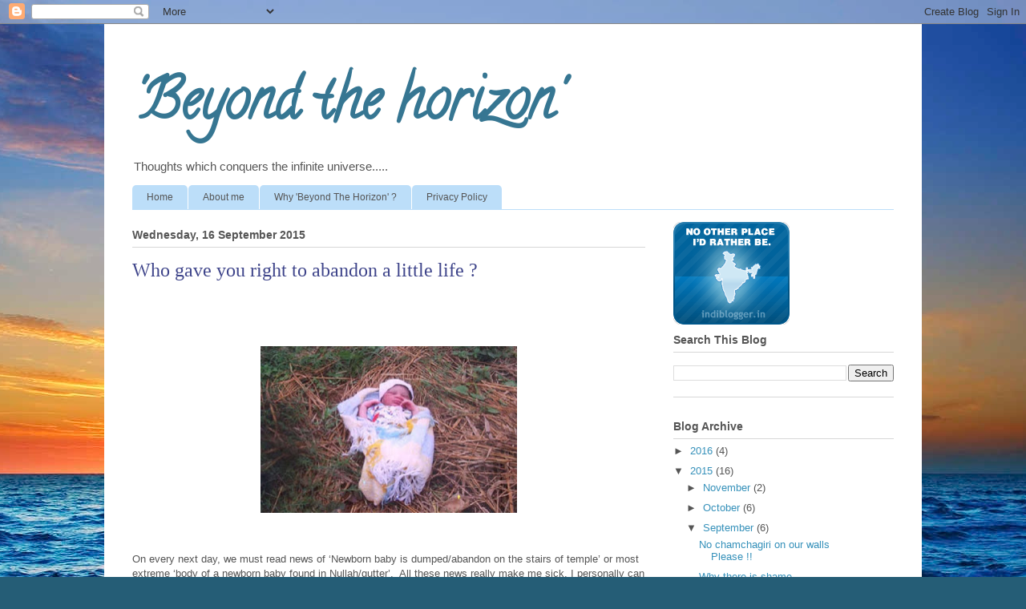

--- FILE ---
content_type: text/html; charset=UTF-8
request_url: http://bbeyondthehorizons.blogspot.com/2015/09/why-to-abandon-little-life.html
body_size: 20418
content:
<!DOCTYPE html>
<html class='v2' dir='ltr' xmlns='http://www.w3.org/1999/xhtml' xmlns:b='http://www.google.com/2005/gml/b' xmlns:data='http://www.google.com/2005/gml/data' xmlns:expr='http://www.google.com/2005/gml/expr'>
<head>
<link href='https://www.blogger.com/static/v1/widgets/335934321-css_bundle_v2.css' rel='stylesheet' type='text/css'/>
<meta content='width=1100' name='viewport'/>
<meta content='text/html; charset=UTF-8' http-equiv='Content-Type'/>
<meta content='blogger' name='generator'/>
<link href='http://bbeyondthehorizons.blogspot.com/favicon.ico' rel='icon' type='image/x-icon'/>
<link href='http://bbeyondthehorizons.blogspot.com/2015/09/why-to-abandon-little-life.html' rel='canonical'/>
<link rel="alternate" type="application/atom+xml" title="&#39;Beyond the horizon&#39; - Atom" href="http://bbeyondthehorizons.blogspot.com/feeds/posts/default" />
<link rel="alternate" type="application/rss+xml" title="&#39;Beyond the horizon&#39; - RSS" href="http://bbeyondthehorizons.blogspot.com/feeds/posts/default?alt=rss" />
<link rel="service.post" type="application/atom+xml" title="&#39;Beyond the horizon&#39; - Atom" href="https://www.blogger.com/feeds/5281839720955191510/posts/default" />

<link rel="alternate" type="application/atom+xml" title="&#39;Beyond the horizon&#39; - Atom" href="http://bbeyondthehorizons.blogspot.com/feeds/2106611425311299771/comments/default" />
<!--Can't find substitution for tag [blog.ieCssRetrofitLinks]-->
<link href='https://blogger.googleusercontent.com/img/b/R29vZ2xl/AVvXsEhwLJlElaKMdhDATTgkADFfBrtUanTKr1NxrESaPjGTp9GuGCGkup7ZivDVI3Q12orlozxshWs8tntDKM1hl7juSGnKrKUh9lwJZQ1nUk8yZkGj8v54n51NNm0q6eChFSffbDXQelhYMKA/s320/Abandoned-Baby.jpg' rel='image_src'/>
<meta content='http://bbeyondthehorizons.blogspot.com/2015/09/why-to-abandon-little-life.html' property='og:url'/>
<meta content='Who gave you right to abandon a little life ? ' property='og:title'/>
<meta content='              On every next day, we must read news of ‘Newborn baby is dumped/abandon on the stairs of temple’ or most extreme ‘body of a ne...' property='og:description'/>
<meta content='https://blogger.googleusercontent.com/img/b/R29vZ2xl/AVvXsEhwLJlElaKMdhDATTgkADFfBrtUanTKr1NxrESaPjGTp9GuGCGkup7ZivDVI3Q12orlozxshWs8tntDKM1hl7juSGnKrKUh9lwJZQ1nUk8yZkGj8v54n51NNm0q6eChFSffbDXQelhYMKA/w1200-h630-p-k-no-nu/Abandoned-Baby.jpg' property='og:image'/>
<title>'Beyond the horizon': Who gave you right to abandon a little life ? </title>
<style type='text/css'>@font-face{font-family:'Calligraffitti';font-style:normal;font-weight:400;font-display:swap;src:url(//fonts.gstatic.com/s/calligraffitti/v20/46k2lbT3XjDVqJw3DCmCFjE0vkFeOZdjppN_.woff2)format('woff2');unicode-range:U+0000-00FF,U+0131,U+0152-0153,U+02BB-02BC,U+02C6,U+02DA,U+02DC,U+0304,U+0308,U+0329,U+2000-206F,U+20AC,U+2122,U+2191,U+2193,U+2212,U+2215,U+FEFF,U+FFFD;}</style>
<style id='page-skin-1' type='text/css'><!--
/*
-----------------------------------------------
Blogger Template Style
Name:     Ethereal
Designer: Jason Morrow
URL:      jasonmorrow.etsy.com
----------------------------------------------- */
/* Content
----------------------------------------------- */
body {
font: normal normal 13px Arial, Tahoma, Helvetica, FreeSans, sans-serif;
color: #555555;
background: #255d76 url(//themes.googleusercontent.com/image?id=1d5-AoV5FSqVmD98mqM13Nrv9xlf118cY_fjPftO7Ig1SL221ESVT6wAfvdMwPc1DEzb9) no-repeat fixed top center /* Credit: konradlew (http://www.istockphoto.com/googleimages.php?id=3566457&platform=blogger) */;
}
html body .content-outer {
min-width: 0;
max-width: 100%;
width: 100%;
}
a:link {
text-decoration: none;
color: #3691ba;
}
a:visited {
text-decoration: none;
color: #3e448a;
}
a:hover {
text-decoration: underline;
color: #3691ba;
}
.main-inner {
padding-top: 15px;
}
.body-fauxcolumn-outer {
background: transparent none repeat-x scroll top center;
}
.content-fauxcolumns .fauxcolumn-inner {
background: #ffffff url(//www.blogblog.com/1kt/ethereal/white-fade.png) repeat-x scroll top left;
border-left: 1px solid #ffffff;
border-right: 1px solid #ffffff;
}
/* Flexible Background
----------------------------------------------- */
.content-fauxcolumn-outer .fauxborder-left {
width: 100%;
padding-left: 0;
margin-left: -0;
background-color: transparent;
background-image: none;
background-repeat: no-repeat;
background-position: left top;
}
.content-fauxcolumn-outer .fauxborder-right {
margin-right: -0;
width: 0;
background-color: transparent;
background-image: none;
background-repeat: no-repeat;
background-position: right top;
}
/* Columns
----------------------------------------------- */
.content-inner {
padding: 0;
}
/* Header
----------------------------------------------- */
.header-inner {
padding: 27px 0 3px;
}
.header-inner .section {
margin: 0 35px;
}
.Header h1 {
font: normal bold 70px Calligraffitti;
color: #367692;
}
.Header h1 a {
color: #367692;
}
.Header .description {
font-size: 115%;
color: #555555;
}
.header-inner .Header .titlewrapper,
.header-inner .Header .descriptionwrapper {
padding-left: 0;
padding-right: 0;
margin-bottom: 0;
}
/* Tabs
----------------------------------------------- */
.tabs-outer {
position: relative;
background: transparent;
}
.tabs-cap-top, .tabs-cap-bottom {
position: absolute;
width: 100%;
}
.tabs-cap-bottom {
bottom: 0;
}
.tabs-inner {
padding: 0;
}
.tabs-inner .section {
margin: 0 35px;
}
*+html body .tabs-inner .widget li {
padding: 1px;
}
.PageList {
border-bottom: 1px solid #bcdef9;
}
.tabs-inner .widget li.selected a,
.tabs-inner .widget li a:hover {
position: relative;
-moz-border-radius-topleft: 5px;
-moz-border-radius-topright: 5px;
-webkit-border-top-left-radius: 5px;
-webkit-border-top-right-radius: 5px;
-goog-ms-border-top-left-radius: 5px;
-goog-ms-border-top-right-radius: 5px;
border-top-left-radius: 5px;
border-top-right-radius: 5px;
background: #43c5ff none ;
color: #ffffff;
}
.tabs-inner .widget li a {
display: inline-block;
margin: 0;
margin-right: 1px;
padding: .65em 1.5em;
font: normal normal 12px Arial, Tahoma, Helvetica, FreeSans, sans-serif;
color: #555555;
background-color: #bcdef9;
-moz-border-radius-topleft: 5px;
-moz-border-radius-topright: 5px;
-webkit-border-top-left-radius: 5px;
-webkit-border-top-right-radius: 5px;
-goog-ms-border-top-left-radius: 5px;
-goog-ms-border-top-right-radius: 5px;
border-top-left-radius: 5px;
border-top-right-radius: 5px;
}
/* Headings
----------------------------------------------- */
h2 {
font: normal bold 14px Verdana, Geneva, sans-serif;
color: #555555;
}
/* Widgets
----------------------------------------------- */
.main-inner .column-left-inner {
padding: 0 0 0 20px;
}
.main-inner .column-left-inner .section {
margin-right: 0;
}
.main-inner .column-right-inner {
padding: 0 20px 0 0;
}
.main-inner .column-right-inner .section {
margin-left: 0;
}
.main-inner .section {
padding: 0;
}
.main-inner .widget {
padding: 0 0 15px;
margin: 20px 0;
border-bottom: 1px solid #d7d7d7;
}
.main-inner .widget h2 {
margin: 0;
padding: .6em 0 .5em;
}
.footer-inner .widget h2 {
padding: 0 0 .4em;
}
.main-inner .widget h2 + div, .footer-inner .widget h2 + div {
padding-top: 15px;
}
.main-inner .widget .widget-content {
margin: 0;
padding: 15px 0 0;
}
.main-inner .widget ul, .main-inner .widget #ArchiveList ul.flat {
margin: -15px -15px -15px;
padding: 0;
list-style: none;
}
.main-inner .sidebar .widget h2 {
border-bottom: 1px solid #d7d7d7;
}
.main-inner .widget #ArchiveList {
margin: -15px 0 0;
}
.main-inner .widget ul li, .main-inner .widget #ArchiveList ul.flat li {
padding: .5em 15px;
text-indent: 0;
}
.main-inner .widget #ArchiveList ul li {
padding-top: .25em;
padding-bottom: .25em;
}
.main-inner .widget ul li:first-child, .main-inner .widget #ArchiveList ul.flat li:first-child {
border-top: none;
}
.main-inner .widget ul li:last-child, .main-inner .widget #ArchiveList ul.flat li:last-child {
border-bottom: none;
}
.main-inner .widget .post-body ul {
padding: 0 2.5em;
margin: .5em 0;
list-style: disc;
}
.main-inner .widget .post-body ul li {
padding: 0.25em 0;
margin-bottom: .25em;
color: #555555;
border: none;
}
.footer-inner .widget ul {
padding: 0;
list-style: none;
}
.widget .zippy {
color: #555555;
}
/* Posts
----------------------------------------------- */
.main.section {
margin: 0 20px;
}
body .main-inner .Blog {
padding: 0;
background-color: transparent;
border: none;
}
.main-inner .widget h2.date-header {
border-bottom: 1px solid #d7d7d7;
}
.date-outer {
position: relative;
margin: 15px 0 20px;
}
.date-outer:first-child {
margin-top: 0;
}
.date-posts {
clear: both;
}
.post-outer, .inline-ad {
border-bottom: 1px solid #d7d7d7;
padding: 30px 0;
}
.post-outer {
padding-bottom: 10px;
}
.post-outer:first-child {
padding-top: 0;
border-top: none;
}
.post-outer:last-child, .inline-ad:last-child {
border-bottom: none;
}
.post-body img {
padding: 8px;
}
h3.post-title, h4 {
font: normal normal 24px Times, Times New Roman, serif;
color: #3e448a;
}
h3.post-title a {
font: normal normal 24px Times, Times New Roman, serif;
color: #3e448a;
text-decoration: none;
}
h3.post-title a:hover {
color: #3691ba;
text-decoration: underline;
}
.post-header {
margin: 0 0 1.5em;
}
.post-body {
line-height: 1.4;
}
.post-footer {
margin: 1.5em 0 0;
}
#blog-pager {
padding: 15px;
}
.blog-feeds, .post-feeds {
margin: 1em 0;
text-align: center;
}
.post-outer .comments {
margin-top: 2em;
}
/* Comments
----------------------------------------------- */
.comments .comments-content .icon.blog-author {
background-repeat: no-repeat;
background-image: url([data-uri]);
}
.comments .comments-content .loadmore a {
background: #ffffff url(//www.blogblog.com/1kt/ethereal/white-fade.png) repeat-x scroll top left;
}
.comments .comments-content .loadmore a {
border-top: 1px solid #d7d7d7;
border-bottom: 1px solid #d7d7d7;
}
.comments .comment-thread.inline-thread {
background: #ffffff url(//www.blogblog.com/1kt/ethereal/white-fade.png) repeat-x scroll top left;
}
.comments .continue {
border-top: 2px solid #d7d7d7;
}
/* Footer
----------------------------------------------- */
.footer-inner {
padding: 30px 0;
overflow: hidden;
}
/* Mobile
----------------------------------------------- */
body.mobile  {
background-size: auto
}
.mobile .body-fauxcolumn-outer {
background: ;
}
.mobile .content-fauxcolumns .fauxcolumn-inner {
opacity: 0.75;
}
.mobile .content-fauxcolumn-outer .fauxborder-right {
margin-right: 0;
}
.mobile-link-button {
background-color: #43c5ff;
}
.mobile-link-button a:link, .mobile-link-button a:visited {
color: #ffffff;
}
.mobile-index-contents {
color: #444444;
}
.mobile .body-fauxcolumn-outer {
background-size: 100% auto;
}
.mobile .mobile-date-outer {
border-bottom: transparent;
}
.mobile .PageList {
border-bottom: none;
}
.mobile .tabs-inner .section {
margin: 0;
}
.mobile .tabs-inner .PageList .widget-content {
background: #43c5ff none;
color: #ffffff;
}
.mobile .tabs-inner .PageList .widget-content .pagelist-arrow {
border-left: 1px solid #ffffff;
}
.mobile .footer-inner {
overflow: visible;
}
body.mobile .AdSense {
margin: 0 -10px;
}

--></style>
<style id='template-skin-1' type='text/css'><!--
body {
min-width: 1020px;
}
.content-outer, .content-fauxcolumn-outer, .region-inner {
min-width: 1020px;
max-width: 1020px;
_width: 1020px;
}
.main-inner .columns {
padding-left: 0;
padding-right: 310px;
}
.main-inner .fauxcolumn-center-outer {
left: 0;
right: 310px;
/* IE6 does not respect left and right together */
_width: expression(this.parentNode.offsetWidth -
parseInt("0") -
parseInt("310px") + 'px');
}
.main-inner .fauxcolumn-left-outer {
width: 0;
}
.main-inner .fauxcolumn-right-outer {
width: 310px;
}
.main-inner .column-left-outer {
width: 0;
right: 100%;
margin-left: -0;
}
.main-inner .column-right-outer {
width: 310px;
margin-right: -310px;
}
#layout {
min-width: 0;
}
#layout .content-outer {
min-width: 0;
width: 800px;
}
#layout .region-inner {
min-width: 0;
width: auto;
}
--></style>
<link href='https://www.blogger.com/dyn-css/authorization.css?targetBlogID=5281839720955191510&amp;zx=1bab1b80-a69a-4e50-ae07-c928e506e9c1' media='none' onload='if(media!=&#39;all&#39;)media=&#39;all&#39;' rel='stylesheet'/><noscript><link href='https://www.blogger.com/dyn-css/authorization.css?targetBlogID=5281839720955191510&amp;zx=1bab1b80-a69a-4e50-ae07-c928e506e9c1' rel='stylesheet'/></noscript>
<meta name='google-adsense-platform-account' content='ca-host-pub-1556223355139109'/>
<meta name='google-adsense-platform-domain' content='blogspot.com'/>

</head>
<body class='loading variant-blossoms1Blue'>
<div class='navbar section' id='navbar' name='Navbar'><div class='widget Navbar' data-version='1' id='Navbar1'><script type="text/javascript">
    function setAttributeOnload(object, attribute, val) {
      if(window.addEventListener) {
        window.addEventListener('load',
          function(){ object[attribute] = val; }, false);
      } else {
        window.attachEvent('onload', function(){ object[attribute] = val; });
      }
    }
  </script>
<div id="navbar-iframe-container"></div>
<script type="text/javascript" src="https://apis.google.com/js/platform.js"></script>
<script type="text/javascript">
      gapi.load("gapi.iframes:gapi.iframes.style.bubble", function() {
        if (gapi.iframes && gapi.iframes.getContext) {
          gapi.iframes.getContext().openChild({
              url: 'https://www.blogger.com/navbar/5281839720955191510?po\x3d2106611425311299771\x26origin\x3dhttp://bbeyondthehorizons.blogspot.com',
              where: document.getElementById("navbar-iframe-container"),
              id: "navbar-iframe"
          });
        }
      });
    </script><script type="text/javascript">
(function() {
var script = document.createElement('script');
script.type = 'text/javascript';
script.src = '//pagead2.googlesyndication.com/pagead/js/google_top_exp.js';
var head = document.getElementsByTagName('head')[0];
if (head) {
head.appendChild(script);
}})();
</script>
</div></div>
<div class='body-fauxcolumns'>
<div class='fauxcolumn-outer body-fauxcolumn-outer'>
<div class='cap-top'>
<div class='cap-left'></div>
<div class='cap-right'></div>
</div>
<div class='fauxborder-left'>
<div class='fauxborder-right'></div>
<div class='fauxcolumn-inner'>
</div>
</div>
<div class='cap-bottom'>
<div class='cap-left'></div>
<div class='cap-right'></div>
</div>
</div>
</div>
<div class='content'>
<div class='content-fauxcolumns'>
<div class='fauxcolumn-outer content-fauxcolumn-outer'>
<div class='cap-top'>
<div class='cap-left'></div>
<div class='cap-right'></div>
</div>
<div class='fauxborder-left'>
<div class='fauxborder-right'></div>
<div class='fauxcolumn-inner'>
</div>
</div>
<div class='cap-bottom'>
<div class='cap-left'></div>
<div class='cap-right'></div>
</div>
</div>
</div>
<div class='content-outer'>
<div class='content-cap-top cap-top'>
<div class='cap-left'></div>
<div class='cap-right'></div>
</div>
<div class='fauxborder-left content-fauxborder-left'>
<div class='fauxborder-right content-fauxborder-right'></div>
<div class='content-inner'>
<header>
<div class='header-outer'>
<div class='header-cap-top cap-top'>
<div class='cap-left'></div>
<div class='cap-right'></div>
</div>
<div class='fauxborder-left header-fauxborder-left'>
<div class='fauxborder-right header-fauxborder-right'></div>
<div class='region-inner header-inner'>
<div class='header section' id='header' name='Header'><div class='widget Header' data-version='1' id='Header1'>
<div id='header-inner'>
<div class='titlewrapper'>
<h1 class='title'>
<a href='http://bbeyondthehorizons.blogspot.com/'>
'Beyond the horizon'
</a>
</h1>
</div>
<div class='descriptionwrapper'>
<p class='description'><span>Thoughts which conquers the infinite universe.....</span></p>
</div>
</div>
</div></div>
</div>
</div>
<div class='header-cap-bottom cap-bottom'>
<div class='cap-left'></div>
<div class='cap-right'></div>
</div>
</div>
</header>
<div class='tabs-outer'>
<div class='tabs-cap-top cap-top'>
<div class='cap-left'></div>
<div class='cap-right'></div>
</div>
<div class='fauxborder-left tabs-fauxborder-left'>
<div class='fauxborder-right tabs-fauxborder-right'></div>
<div class='region-inner tabs-inner'>
<div class='tabs section' id='crosscol' name='Cross-column'><div class='widget PageList' data-version='1' id='PageList2'>
<h2>Pages</h2>
<div class='widget-content'>
<ul>
<li>
<a href='http://bbeyondthehorizons.blogspot.com/'>Home</a>
</li>
<li>
<a href='http://bbeyondthehorizons.blogspot.com/p/about-me.html'>About me </a>
</li>
<li>
<a href='http://bbeyondthehorizons.blogspot.com/p/why-beyond-horizon.html'>Why 'Beyond The Horizon' ?</a>
</li>
<li>
<a href='http://bbeyondthehorizons.blogspot.com/p/privacy-policy.html'>Privacy Policy</a>
</li>
</ul>
<div class='clear'></div>
</div>
</div></div>
<div class='tabs no-items section' id='crosscol-overflow' name='Cross-Column 2'></div>
</div>
</div>
<div class='tabs-cap-bottom cap-bottom'>
<div class='cap-left'></div>
<div class='cap-right'></div>
</div>
</div>
<div class='main-outer'>
<div class='main-cap-top cap-top'>
<div class='cap-left'></div>
<div class='cap-right'></div>
</div>
<div class='fauxborder-left main-fauxborder-left'>
<div class='fauxborder-right main-fauxborder-right'></div>
<div class='region-inner main-inner'>
<div class='columns fauxcolumns'>
<div class='fauxcolumn-outer fauxcolumn-center-outer'>
<div class='cap-top'>
<div class='cap-left'></div>
<div class='cap-right'></div>
</div>
<div class='fauxborder-left'>
<div class='fauxborder-right'></div>
<div class='fauxcolumn-inner'>
</div>
</div>
<div class='cap-bottom'>
<div class='cap-left'></div>
<div class='cap-right'></div>
</div>
</div>
<div class='fauxcolumn-outer fauxcolumn-left-outer'>
<div class='cap-top'>
<div class='cap-left'></div>
<div class='cap-right'></div>
</div>
<div class='fauxborder-left'>
<div class='fauxborder-right'></div>
<div class='fauxcolumn-inner'>
</div>
</div>
<div class='cap-bottom'>
<div class='cap-left'></div>
<div class='cap-right'></div>
</div>
</div>
<div class='fauxcolumn-outer fauxcolumn-right-outer'>
<div class='cap-top'>
<div class='cap-left'></div>
<div class='cap-right'></div>
</div>
<div class='fauxborder-left'>
<div class='fauxborder-right'></div>
<div class='fauxcolumn-inner'>
</div>
</div>
<div class='cap-bottom'>
<div class='cap-left'></div>
<div class='cap-right'></div>
</div>
</div>
<!-- corrects IE6 width calculation -->
<div class='columns-inner'>
<div class='column-center-outer'>
<div class='column-center-inner'>
<div class='main section' id='main' name='Main'><div class='widget Blog' data-version='1' id='Blog1'>
<div class='blog-posts hfeed'>

          <div class="date-outer">
        
<h2 class='date-header'><span>Wednesday, 16 September 2015</span></h2>

          <div class="date-posts">
        
<div class='post-outer'>
<div class='post hentry uncustomized-post-template' itemprop='blogPost' itemscope='itemscope' itemtype='http://schema.org/BlogPosting'>
<meta content='https://blogger.googleusercontent.com/img/b/R29vZ2xl/AVvXsEhwLJlElaKMdhDATTgkADFfBrtUanTKr1NxrESaPjGTp9GuGCGkup7ZivDVI3Q12orlozxshWs8tntDKM1hl7juSGnKrKUh9lwJZQ1nUk8yZkGj8v54n51NNm0q6eChFSffbDXQelhYMKA/s320/Abandoned-Baby.jpg' itemprop='image_url'/>
<meta content='5281839720955191510' itemprop='blogId'/>
<meta content='2106611425311299771' itemprop='postId'/>
<a name='2106611425311299771'></a>
<h3 class='post-title entry-title' itemprop='name'>
Who gave you right to abandon a little life ? 
</h3>
<div class='post-header'>
<div class='post-header-line-1'></div>
</div>
<div class='post-body entry-content' id='post-body-2106611425311299771' itemprop='description articleBody'>
<div dir="ltr" style="text-align: left;" trbidi="on">
<div class="MsoNormal">
<br /></div>
<div class="MsoNormal">
<br /></div>
<div class="MsoNormal">
<br /></div>
<div class="separator" style="clear: both; text-align: center;">
<a href="https://blogger.googleusercontent.com/img/b/R29vZ2xl/AVvXsEhwLJlElaKMdhDATTgkADFfBrtUanTKr1NxrESaPjGTp9GuGCGkup7ZivDVI3Q12orlozxshWs8tntDKM1hl7juSGnKrKUh9lwJZQ1nUk8yZkGj8v54n51NNm0q6eChFSffbDXQelhYMKA/s1600/Abandoned-Baby.jpg" imageanchor="1" style="margin-left: 1em; margin-right: 1em;"><img border="0" height="208" src="https://blogger.googleusercontent.com/img/b/R29vZ2xl/AVvXsEhwLJlElaKMdhDATTgkADFfBrtUanTKr1NxrESaPjGTp9GuGCGkup7ZivDVI3Q12orlozxshWs8tntDKM1hl7juSGnKrKUh9lwJZQ1nUk8yZkGj8v54n51NNm0q6eChFSffbDXQelhYMKA/s320/Abandoned-Baby.jpg" width="320" /></a></div>
<div class="separator" style="clear: both; text-align: center;">
<br /></div>
<div class="separator" style="clear: both; text-align: center;">
<br /></div>
<div class="MsoNormal">
On every next day, we must read news of &#8216;Newborn baby is dumped/abandon on the stairs of temple&#8217; or most extreme &#8216;body of a newborn baby found in Nullah/gutter&#8217;. &nbsp;All these news really make me sick. I personally can never hurt an animal or a child. This is the two recent news which makes me write this article, kindly go through with the links.<br />
<div>
<br /></div>
</div>
<div class="MsoNormal">
<br /></div>
<div class="MsoNormal">
&nbsp; <a href="http://www.mumbaimirror.com/mumbai/crime/Woman-dumps-premature-baby-in-drain-claims-it-was-stillborn/articleshow/48951745.cms">http://www.mumbaimirror.com/mumbai/crime/Woman-dumps-premature-baby-in-drain-claims-it-was-stillborn/articleshow/48951745.cms</a><o:p></o:p></div>
<div class="MsoNormal">
<br /></div>
<div class="MsoNormal">
<a href="http://epaper.dnaindia.com/story.aspx?id=82543&amp;boxid=30823&amp;ed_date=2015-09-14&amp;ed_code=820009&amp;ed_page=5">http://epaper.dnaindia.com/story.aspx?id=82543&amp;boxid=30823&amp;ed_date=2015-09-14&amp;ed_code=820009&amp;ed_page=5</a><o:p></o:p></div>
<div class="MsoNormal">
<br /></div>
<div class="MsoNormal">
In first news she dumped her premature baby in drain and claims, a baby was stillborn. She already repeated this brutal act in before. In the second news, a baby girl was dumped in the cemetery. These two are the recent case, and I am sure this would not be enough case. There are many newborns are abandon by their parents, but they are somehow not reported by media.<br />
<br />
So my point to write this article is why human are so insensitive. Most of the babies are abandon because the couples are unmarried and they want to hide it from the so called society. My aunt told me one incident of her village where someone has dumped the little baby girl in a forest, assuring that some wild animal will going to eat her and they will get rid of this unwanted entity. The little angel was lucky to get noticed by villagers and later a couple from village legally adopted her and now she is living her life fully. <br />
<br />
Okay, let&#8217;s talk clear! You start loving each other, get physical in spite knowing that this action will lead unwanted pregnancy, but you both enjoyed the moment without scaring the hell society. &nbsp;The girl got pregnant, but you didn't take any prior action and when she gave birth you start making a plan to get rid of a baby. You have two option either to kill or to dump the little life to that place where he/she will naturally die because of hunger. Why? Because you want to show the society that you did nothing wrong and can live your life normally.</div>
<div class="MsoNormal">
<br /></div>
<div class="separator" style="clear: both; text-align: center;">
<a href="https://blogger.googleusercontent.com/img/b/R29vZ2xl/AVvXsEi0DEMioNK5dFZNHFbBBv0JzNA5xmyb98qIlG_kweU2hiqsD_CqRdEhOZau-cqnkGhR9xq_RD3hAIoWUi0fn9LjxxixWU0urJzHbw65sZa6uUD-iHoU9qXE88amAJq5jmLjUlyP-XLb_bM/s1600/c7d39b0c5c1bdf04048a78d7ef12d79e.jpg" imageanchor="1" style="margin-left: 1em; margin-right: 1em;"><img border="0" src="https://blogger.googleusercontent.com/img/b/R29vZ2xl/AVvXsEi0DEMioNK5dFZNHFbBBv0JzNA5xmyb98qIlG_kweU2hiqsD_CqRdEhOZau-cqnkGhR9xq_RD3hAIoWUi0fn9LjxxixWU0urJzHbw65sZa6uUD-iHoU9qXE88amAJq5jmLjUlyP-XLb_bM/s1600/c7d39b0c5c1bdf04048a78d7ef12d79e.jpg" /></a></div>
<div class="MsoNormal">
<br /></div>
<div class="MsoNormal">
Do you know, when a baby grows in his/her mother&#8217;s womb he/she already start to feel the things. There is no other biggest sin then leaving a little precious life to get die because of cold, hunger. I think Animals are better than us, they care most for their children and we call as wisest species on earth do this kind of inhumanity? <o:p></o:p></div>
<div class="separator" style="clear: both; text-align: center;">
</div>
<br />
<div class="separator" style="clear: both; text-align: center;">
<a href="https://blogger.googleusercontent.com/img/b/R29vZ2xl/AVvXsEjanhpo13ApRbFh9S85OxH2Kr_rlkVbexPgGPDyKIoxM4NGgYteJatjA8OHOEaoDYl-9_hBeop-rkT9GMQPdU51ffbKYDH_DkNrgQBvoqmP2StBiNtIebev2RkIpO_ld3ScXUwQYdOOcB8/s1600/baby.jpg" imageanchor="1" style="margin-left: 1em; margin-right: 1em;"><img border="0" height="320" src="https://blogger.googleusercontent.com/img/b/R29vZ2xl/AVvXsEjanhpo13ApRbFh9S85OxH2Kr_rlkVbexPgGPDyKIoxM4NGgYteJatjA8OHOEaoDYl-9_hBeop-rkT9GMQPdU51ffbKYDH_DkNrgQBvoqmP2StBiNtIebev2RkIpO_ld3ScXUwQYdOOcB8/s320/baby.jpg" width="205" /></a></div>
<div class="MsoNormal">
<br /></div>
<div class="MsoNormal">
If you are mature enough to love each other, then why you lack your knowledge to get any protection during the act. What I feel most devasting is how a girl/woman/lady gives permission to kill her own baby whom she has nurtured in her womb for about 9 months. &nbsp;But this kind of insensitive people are just like evil they don&#8217;t have emotion, just go and ask to a couple who don&#8217;t have a child? They go to every temple, church, mosque every doctor, priest to just get one baby who can fulfil their life. &nbsp;<br />
<br />
Just one request If you have the power to give birth one life then you don&#8217;t have rights to take life of a little life&#8230;&#8230; mind it there is no other biggest sin than this !!!!!&nbsp;</div>
<div class="separator" style="clear: both; text-align: center;">
<a href="https://blogger.googleusercontent.com/img/b/R29vZ2xl/AVvXsEjFX7SDkmrXO4R44TOKVuugzinYL3cJqXzBMREwkcpocoG8sBHENzjmQ6duekif-cKBzBAYK9QgHHSM4pfBxy9YRje8JNva80k7DiAiow1QTKlVJ7PVeIAmCLzsyJFLIR11G3gWNIGdKMA/s1600/baby-from-god1.jpg" imageanchor="1" style="margin-left: 1em; margin-right: 1em;"><img border="0" height="215" src="https://blogger.googleusercontent.com/img/b/R29vZ2xl/AVvXsEjFX7SDkmrXO4R44TOKVuugzinYL3cJqXzBMREwkcpocoG8sBHENzjmQ6duekif-cKBzBAYK9QgHHSM4pfBxy9YRje8JNva80k7DiAiow1QTKlVJ7PVeIAmCLzsyJFLIR11G3gWNIGdKMA/s320/baby-from-god1.jpg" width="320" /></a></div>
<div class="MsoNormal">
<br /></div>
<div class="MsoNormal">
<br /></div>
<div class="MsoNormal">
Life is the blessing of god please don't grab it from the newborns..., please !!!! They are the precious gift from god !!!!! Please take care of them !!!!<br />
<div>
<br /></div>
</div>
</div>
<div style='clear: both;'></div>
</div>
<div class='post-footer'>
<div class='post-footer-line post-footer-line-1'>
<span class='post-author vcard'>
Posted by
<span class='fn' itemprop='author' itemscope='itemscope' itemtype='http://schema.org/Person'>
<meta content='https://www.blogger.com/profile/00432581986911209374' itemprop='url'/>
<a class='g-profile' href='https://www.blogger.com/profile/00432581986911209374' rel='author' title='author profile'>
<span itemprop='name'>Sheetal</span>
</a>
</span>
</span>
<span class='post-timestamp'>
at
<meta content='http://bbeyondthehorizons.blogspot.com/2015/09/why-to-abandon-little-life.html' itemprop='url'/>
<a class='timestamp-link' href='http://bbeyondthehorizons.blogspot.com/2015/09/why-to-abandon-little-life.html' rel='bookmark' title='permanent link'><abbr class='published' itemprop='datePublished' title='2015-09-16T04:19:00-07:00'>04:19</abbr></a>
</span>
<span class='post-comment-link'>
</span>
<span class='post-icons'>
<span class='item-control blog-admin pid-1553567674'>
<a href='https://www.blogger.com/post-edit.g?blogID=5281839720955191510&postID=2106611425311299771&from=pencil' title='Edit Post'>
<img alt='' class='icon-action' height='18' src='https://resources.blogblog.com/img/icon18_edit_allbkg.gif' width='18'/>
</a>
</span>
</span>
<div class='post-share-buttons goog-inline-block'>
<a class='goog-inline-block share-button sb-email' href='https://www.blogger.com/share-post.g?blogID=5281839720955191510&postID=2106611425311299771&target=email' target='_blank' title='Email This'><span class='share-button-link-text'>Email This</span></a><a class='goog-inline-block share-button sb-blog' href='https://www.blogger.com/share-post.g?blogID=5281839720955191510&postID=2106611425311299771&target=blog' onclick='window.open(this.href, "_blank", "height=270,width=475"); return false;' target='_blank' title='BlogThis!'><span class='share-button-link-text'>BlogThis!</span></a><a class='goog-inline-block share-button sb-twitter' href='https://www.blogger.com/share-post.g?blogID=5281839720955191510&postID=2106611425311299771&target=twitter' target='_blank' title='Share to X'><span class='share-button-link-text'>Share to X</span></a><a class='goog-inline-block share-button sb-facebook' href='https://www.blogger.com/share-post.g?blogID=5281839720955191510&postID=2106611425311299771&target=facebook' onclick='window.open(this.href, "_blank", "height=430,width=640"); return false;' target='_blank' title='Share to Facebook'><span class='share-button-link-text'>Share to Facebook</span></a><a class='goog-inline-block share-button sb-pinterest' href='https://www.blogger.com/share-post.g?blogID=5281839720955191510&postID=2106611425311299771&target=pinterest' target='_blank' title='Share to Pinterest'><span class='share-button-link-text'>Share to Pinterest</span></a>
</div>
</div>
<div class='post-footer-line post-footer-line-2'>
<span class='post-labels'>
Labels:
<a href='http://bbeyondthehorizons.blogspot.com/search/label/Women%20and%20children' rel='tag'>Women and children</a>
</span>
</div>
<div class='post-footer-line post-footer-line-3'>
<span class='post-location'>
</span>
</div>
</div>
</div>
<div class='comments' id='comments'>
<a name='comments'></a>
<h4>2 comments:</h4>
<div class='comments-content'>
<script async='async' src='' type='text/javascript'></script>
<script type='text/javascript'>
    (function() {
      var items = null;
      var msgs = null;
      var config = {};

// <![CDATA[
      var cursor = null;
      if (items && items.length > 0) {
        cursor = parseInt(items[items.length - 1].timestamp) + 1;
      }

      var bodyFromEntry = function(entry) {
        var text = (entry &&
                    ((entry.content && entry.content.$t) ||
                     (entry.summary && entry.summary.$t))) ||
            '';
        if (entry && entry.gd$extendedProperty) {
          for (var k in entry.gd$extendedProperty) {
            if (entry.gd$extendedProperty[k].name == 'blogger.contentRemoved') {
              return '<span class="deleted-comment">' + text + '</span>';
            }
          }
        }
        return text;
      }

      var parse = function(data) {
        cursor = null;
        var comments = [];
        if (data && data.feed && data.feed.entry) {
          for (var i = 0, entry; entry = data.feed.entry[i]; i++) {
            var comment = {};
            // comment ID, parsed out of the original id format
            var id = /blog-(\d+).post-(\d+)/.exec(entry.id.$t);
            comment.id = id ? id[2] : null;
            comment.body = bodyFromEntry(entry);
            comment.timestamp = Date.parse(entry.published.$t) + '';
            if (entry.author && entry.author.constructor === Array) {
              var auth = entry.author[0];
              if (auth) {
                comment.author = {
                  name: (auth.name ? auth.name.$t : undefined),
                  profileUrl: (auth.uri ? auth.uri.$t : undefined),
                  avatarUrl: (auth.gd$image ? auth.gd$image.src : undefined)
                };
              }
            }
            if (entry.link) {
              if (entry.link[2]) {
                comment.link = comment.permalink = entry.link[2].href;
              }
              if (entry.link[3]) {
                var pid = /.*comments\/default\/(\d+)\?.*/.exec(entry.link[3].href);
                if (pid && pid[1]) {
                  comment.parentId = pid[1];
                }
              }
            }
            comment.deleteclass = 'item-control blog-admin';
            if (entry.gd$extendedProperty) {
              for (var k in entry.gd$extendedProperty) {
                if (entry.gd$extendedProperty[k].name == 'blogger.itemClass') {
                  comment.deleteclass += ' ' + entry.gd$extendedProperty[k].value;
                } else if (entry.gd$extendedProperty[k].name == 'blogger.displayTime') {
                  comment.displayTime = entry.gd$extendedProperty[k].value;
                }
              }
            }
            comments.push(comment);
          }
        }
        return comments;
      };

      var paginator = function(callback) {
        if (hasMore()) {
          var url = config.feed + '?alt=json&v=2&orderby=published&reverse=false&max-results=50';
          if (cursor) {
            url += '&published-min=' + new Date(cursor).toISOString();
          }
          window.bloggercomments = function(data) {
            var parsed = parse(data);
            cursor = parsed.length < 50 ? null
                : parseInt(parsed[parsed.length - 1].timestamp) + 1
            callback(parsed);
            window.bloggercomments = null;
          }
          url += '&callback=bloggercomments';
          var script = document.createElement('script');
          script.type = 'text/javascript';
          script.src = url;
          document.getElementsByTagName('head')[0].appendChild(script);
        }
      };
      var hasMore = function() {
        return !!cursor;
      };
      var getMeta = function(key, comment) {
        if ('iswriter' == key) {
          var matches = !!comment.author
              && comment.author.name == config.authorName
              && comment.author.profileUrl == config.authorUrl;
          return matches ? 'true' : '';
        } else if ('deletelink' == key) {
          return config.baseUri + '/comment/delete/'
               + config.blogId + '/' + comment.id;
        } else if ('deleteclass' == key) {
          return comment.deleteclass;
        }
        return '';
      };

      var replybox = null;
      var replyUrlParts = null;
      var replyParent = undefined;

      var onReply = function(commentId, domId) {
        if (replybox == null) {
          // lazily cache replybox, and adjust to suit this style:
          replybox = document.getElementById('comment-editor');
          if (replybox != null) {
            replybox.height = '250px';
            replybox.style.display = 'block';
            replyUrlParts = replybox.src.split('#');
          }
        }
        if (replybox && (commentId !== replyParent)) {
          replybox.src = '';
          document.getElementById(domId).insertBefore(replybox, null);
          replybox.src = replyUrlParts[0]
              + (commentId ? '&parentID=' + commentId : '')
              + '#' + replyUrlParts[1];
          replyParent = commentId;
        }
      };

      var hash = (window.location.hash || '#').substring(1);
      var startThread, targetComment;
      if (/^comment-form_/.test(hash)) {
        startThread = hash.substring('comment-form_'.length);
      } else if (/^c[0-9]+$/.test(hash)) {
        targetComment = hash.substring(1);
      }

      // Configure commenting API:
      var configJso = {
        'maxDepth': config.maxThreadDepth
      };
      var provider = {
        'id': config.postId,
        'data': items,
        'loadNext': paginator,
        'hasMore': hasMore,
        'getMeta': getMeta,
        'onReply': onReply,
        'rendered': true,
        'initComment': targetComment,
        'initReplyThread': startThread,
        'config': configJso,
        'messages': msgs
      };

      var render = function() {
        if (window.goog && window.goog.comments) {
          var holder = document.getElementById('comment-holder');
          window.goog.comments.render(holder, provider);
        }
      };

      // render now, or queue to render when library loads:
      if (window.goog && window.goog.comments) {
        render();
      } else {
        window.goog = window.goog || {};
        window.goog.comments = window.goog.comments || {};
        window.goog.comments.loadQueue = window.goog.comments.loadQueue || [];
        window.goog.comments.loadQueue.push(render);
      }
    })();
// ]]>
  </script>
<div id='comment-holder'>
<div class="comment-thread toplevel-thread"><ol id="top-ra"><li class="comment" id="c6731891625879093471"><div class="avatar-image-container"><img src="//blogger.googleusercontent.com/img/b/R29vZ2xl/AVvXsEjYTB8mK45myZ445KBpTugHOD-QV8uvCNvHt3YGF3brEDDquFhCY5huJ5VKyanCZXBBfgiEc2grG-in5LykX5YFPrpXqvta8QP7KxznJn_wKeG-5KaatgZ9Wj_Bn49sag/s45-c/Pooja+Kshirsagar.JPG" alt=""/></div><div class="comment-block"><div class="comment-header"><cite class="user"><a href="https://www.blogger.com/profile/00815242130011419729" rel="nofollow">Pooja Kshirsagar</a></cite><span class="icon user "></span><span class="datetime secondary-text"><a rel="nofollow" href="http://bbeyondthehorizons.blogspot.com/2015/09/why-to-abandon-little-life.html?showComment=1442405366005#c6731891625879093471">16 September 2015 at 05:09</a></span></div><p class="comment-content">It is really depressing that such things are happening in our society even today...people have become so irresponsible...they want to give birth but don&#39;t want to nurture and take care of the child...this mentality must change..<br>Very well written +Sheetal Maurya<br>And very good choice of topic...</p><span class="comment-actions secondary-text"><a class="comment-reply" target="_self" data-comment-id="6731891625879093471">Reply</a><span class="item-control blog-admin blog-admin pid-459316115"><a target="_self" href="https://www.blogger.com/comment/delete/5281839720955191510/6731891625879093471">Delete</a></span></span></div><div class="comment-replies"><div id="c6731891625879093471-rt" class="comment-thread inline-thread"><span class="thread-toggle thread-expanded"><span class="thread-arrow"></span><span class="thread-count"><a target="_self">Replies</a></span></span><ol id="c6731891625879093471-ra" class="thread-chrome thread-expanded"><div><li class="comment" id="c2581196783159306902"><div class="avatar-image-container"><img src="//www.blogger.com/img/blogger_logo_round_35.png" alt=""/></div><div class="comment-block"><div class="comment-header"><cite class="user"><a href="https://www.blogger.com/profile/00432581986911209374" rel="nofollow">Sheetal</a></cite><span class="icon user blog-author"></span><span class="datetime secondary-text"><a rel="nofollow" href="http://bbeyondthehorizons.blogspot.com/2015/09/why-to-abandon-little-life.html?showComment=1442502165054#c2581196783159306902">17 September 2015 at 08:02</a></span></div><p class="comment-content">Thanks a lot pooja !! I really feel very bad how can people become so insensitive to live the little baby .. Literally I hate this kind of people and they deserve not less than hell in life.  </p><span class="comment-actions secondary-text"><span class="item-control blog-admin blog-admin pid-1553567674"><a target="_self" href="https://www.blogger.com/comment/delete/5281839720955191510/2581196783159306902">Delete</a></span></span></div><div class="comment-replies"><div id="c2581196783159306902-rt" class="comment-thread inline-thread hidden"><span class="thread-toggle thread-expanded"><span class="thread-arrow"></span><span class="thread-count"><a target="_self">Replies</a></span></span><ol id="c2581196783159306902-ra" class="thread-chrome thread-expanded"><div></div><div id="c2581196783159306902-continue" class="continue"><a class="comment-reply" target="_self" data-comment-id="2581196783159306902">Reply</a></div></ol></div></div><div class="comment-replybox-single" id="c2581196783159306902-ce"></div></li></div><div id="c6731891625879093471-continue" class="continue"><a class="comment-reply" target="_self" data-comment-id="6731891625879093471">Reply</a></div></ol></div></div><div class="comment-replybox-single" id="c6731891625879093471-ce"></div></li></ol><div id="top-continue" class="continue"><a class="comment-reply" target="_self">Add comment</a></div><div class="comment-replybox-thread" id="top-ce"></div><div class="loadmore hidden" data-post-id="2106611425311299771"><a target="_self">Load more...</a></div></div>
</div>
</div>
<p class='comment-footer'>
<div class='comment-form'>
<a name='comment-form'></a>
<p>
</p>
<a href='https://www.blogger.com/comment/frame/5281839720955191510?po=2106611425311299771&hl=en-GB&saa=85391&origin=http://bbeyondthehorizons.blogspot.com' id='comment-editor-src'></a>
<iframe allowtransparency='true' class='blogger-iframe-colorize blogger-comment-from-post' frameborder='0' height='410px' id='comment-editor' name='comment-editor' src='' width='100%'></iframe>
<script src='https://www.blogger.com/static/v1/jsbin/2830521187-comment_from_post_iframe.js' type='text/javascript'></script>
<script type='text/javascript'>
      BLOG_CMT_createIframe('https://www.blogger.com/rpc_relay.html');
    </script>
</div>
</p>
<div id='backlinks-container'>
<div id='Blog1_backlinks-container'>
</div>
</div>
</div>
</div>

        </div></div>
      
</div>
<div class='blog-pager' id='blog-pager'>
<span id='blog-pager-newer-link'>
<a class='blog-pager-newer-link' href='http://bbeyondthehorizons.blogspot.com/2015/09/why-there-is-shame-communicating-in.html' id='Blog1_blog-pager-newer-link' title='Newer Post'>Newer Post</a>
</span>
<span id='blog-pager-older-link'>
<a class='blog-pager-older-link' href='http://bbeyondthehorizons.blogspot.com/2015/09/a-humble-request-to-save-water.html' id='Blog1_blog-pager-older-link' title='Older Post'>Older Post</a>
</span>
<a class='home-link' href='http://bbeyondthehorizons.blogspot.com/'>Home</a>
</div>
<div class='clear'></div>
<div class='post-feeds'>
<div class='feed-links'>
Subscribe to:
<a class='feed-link' href='http://bbeyondthehorizons.blogspot.com/feeds/2106611425311299771/comments/default' target='_blank' type='application/atom+xml'>Post Comments (Atom)</a>
</div>
</div>
</div><div class='widget ContactForm' data-version='1' id='ContactForm1'>
<h2 class='title'>Wanna say Anything !!</h2>
<div class='contact-form-widget'>
<div class='form'>
<form name='contact-form'>
<p></p>
Name
<br/>
<input class='contact-form-name' id='ContactForm1_contact-form-name' name='name' size='30' type='text' value=''/>
<p></p>
Email
<span style='font-weight: bolder;'>*</span>
<br/>
<input class='contact-form-email' id='ContactForm1_contact-form-email' name='email' size='30' type='text' value=''/>
<p></p>
Message
<span style='font-weight: bolder;'>*</span>
<br/>
<textarea class='contact-form-email-message' cols='25' id='ContactForm1_contact-form-email-message' name='email-message' rows='5'></textarea>
<p></p>
<input class='contact-form-button contact-form-button-submit' id='ContactForm1_contact-form-submit' type='button' value='Send'/>
<p></p>
<div style='text-align: center; max-width: 222px; width: 100%'>
<p class='contact-form-error-message' id='ContactForm1_contact-form-error-message'></p>
<p class='contact-form-success-message' id='ContactForm1_contact-form-success-message'></p>
</div>
</form>
</div>
</div>
<div class='clear'></div>
</div></div>
</div>
</div>
<div class='column-left-outer'>
<div class='column-left-inner'>
<aside>
</aside>
</div>
</div>
<div class='column-right-outer'><a href='https://www.indiblogger.in/' title='IndiBlogger - The Largest Indian Blogger Community'>
<img alt='IndiBlogger - The Largest Indian Blogger Community' border='0' height='128' src='https://cdn.indiblogger.in/badges/big_where.png' width='145'/>
</a>
<div class='column-right-inner'>
<aside>
<div class='sidebar section' id='sidebar-right-1'><div class='widget BlogSearch' data-version='1' id='BlogSearch1'>
<h2 class='title'>Search This Blog</h2>
<div class='widget-content'>
<div id='BlogSearch1_form'>
<form action='http://bbeyondthehorizons.blogspot.com/search' class='gsc-search-box' target='_top'>
<table cellpadding='0' cellspacing='0' class='gsc-search-box'>
<tbody>
<tr>
<td class='gsc-input'>
<input autocomplete='off' class='gsc-input' name='q' size='10' title='search' type='text' value=''/>
</td>
<td class='gsc-search-button'>
<input class='gsc-search-button' title='search' type='submit' value='Search'/>
</td>
</tr>
</tbody>
</table>
</form>
</div>
</div>
<div class='clear'></div>
</div><div class='widget BlogArchive' data-version='1' id='BlogArchive1'>
<h2>Blog Archive</h2>
<div class='widget-content'>
<div id='ArchiveList'>
<div id='BlogArchive1_ArchiveList'>
<ul class='hierarchy'>
<li class='archivedate collapsed'>
<a class='toggle' href='javascript:void(0)'>
<span class='zippy'>

        &#9658;&#160;
      
</span>
</a>
<a class='post-count-link' href='http://bbeyondthehorizons.blogspot.com/2016/'>
2016
</a>
<span class='post-count' dir='ltr'>(4)</span>
<ul class='hierarchy'>
<li class='archivedate collapsed'>
<a class='toggle' href='javascript:void(0)'>
<span class='zippy'>

        &#9658;&#160;
      
</span>
</a>
<a class='post-count-link' href='http://bbeyondthehorizons.blogspot.com/2016/02/'>
February
</a>
<span class='post-count' dir='ltr'>(3)</span>
</li>
</ul>
<ul class='hierarchy'>
<li class='archivedate collapsed'>
<a class='toggle' href='javascript:void(0)'>
<span class='zippy'>

        &#9658;&#160;
      
</span>
</a>
<a class='post-count-link' href='http://bbeyondthehorizons.blogspot.com/2016/01/'>
January
</a>
<span class='post-count' dir='ltr'>(1)</span>
</li>
</ul>
</li>
</ul>
<ul class='hierarchy'>
<li class='archivedate expanded'>
<a class='toggle' href='javascript:void(0)'>
<span class='zippy toggle-open'>

        &#9660;&#160;
      
</span>
</a>
<a class='post-count-link' href='http://bbeyondthehorizons.blogspot.com/2015/'>
2015
</a>
<span class='post-count' dir='ltr'>(16)</span>
<ul class='hierarchy'>
<li class='archivedate collapsed'>
<a class='toggle' href='javascript:void(0)'>
<span class='zippy'>

        &#9658;&#160;
      
</span>
</a>
<a class='post-count-link' href='http://bbeyondthehorizons.blogspot.com/2015/11/'>
November
</a>
<span class='post-count' dir='ltr'>(2)</span>
</li>
</ul>
<ul class='hierarchy'>
<li class='archivedate collapsed'>
<a class='toggle' href='javascript:void(0)'>
<span class='zippy'>

        &#9658;&#160;
      
</span>
</a>
<a class='post-count-link' href='http://bbeyondthehorizons.blogspot.com/2015/10/'>
October
</a>
<span class='post-count' dir='ltr'>(6)</span>
</li>
</ul>
<ul class='hierarchy'>
<li class='archivedate expanded'>
<a class='toggle' href='javascript:void(0)'>
<span class='zippy toggle-open'>

        &#9660;&#160;
      
</span>
</a>
<a class='post-count-link' href='http://bbeyondthehorizons.blogspot.com/2015/09/'>
September
</a>
<span class='post-count' dir='ltr'>(6)</span>
<ul class='posts'>
<li><a href='http://bbeyondthehorizons.blogspot.com/2015/09/no-chamchagiri-on-our-walls-please.html'>No chamchagiri on our walls Please !!</a></li>
<li><a href='http://bbeyondthehorizons.blogspot.com/2015/09/why-there-is-shame-communicating-in.html'>Why there is shame communicating in your native la...</a></li>
<li><a href='http://bbeyondthehorizons.blogspot.com/2015/09/why-to-abandon-little-life.html'>Who gave you right to abandon a little life ?</a></li>
<li><a href='http://bbeyondthehorizons.blogspot.com/2015/09/a-humble-request-to-save-water.html'>A Humble Request to SAVE WATER !!!!</a></li>
<li><a href='http://bbeyondthehorizons.blogspot.com/2015/09/the-story-of-lust-jealousy-and-money.html'>The story of Lust, jealousy and Money...</a></li>
<li><a href='http://bbeyondthehorizons.blogspot.com/2015/09/why-i-am-against-of-reservation.html'>Why I am against of reservation ?</a></li>
</ul>
</li>
</ul>
<ul class='hierarchy'>
<li class='archivedate collapsed'>
<a class='toggle' href='javascript:void(0)'>
<span class='zippy'>

        &#9658;&#160;
      
</span>
</a>
<a class='post-count-link' href='http://bbeyondthehorizons.blogspot.com/2015/03/'>
March
</a>
<span class='post-count' dir='ltr'>(1)</span>
</li>
</ul>
<ul class='hierarchy'>
<li class='archivedate collapsed'>
<a class='toggle' href='javascript:void(0)'>
<span class='zippy'>

        &#9658;&#160;
      
</span>
</a>
<a class='post-count-link' href='http://bbeyondthehorizons.blogspot.com/2015/01/'>
January
</a>
<span class='post-count' dir='ltr'>(1)</span>
</li>
</ul>
</li>
</ul>
<ul class='hierarchy'>
<li class='archivedate collapsed'>
<a class='toggle' href='javascript:void(0)'>
<span class='zippy'>

        &#9658;&#160;
      
</span>
</a>
<a class='post-count-link' href='http://bbeyondthehorizons.blogspot.com/2014/'>
2014
</a>
<span class='post-count' dir='ltr'>(3)</span>
<ul class='hierarchy'>
<li class='archivedate collapsed'>
<a class='toggle' href='javascript:void(0)'>
<span class='zippy'>

        &#9658;&#160;
      
</span>
</a>
<a class='post-count-link' href='http://bbeyondthehorizons.blogspot.com/2014/11/'>
November
</a>
<span class='post-count' dir='ltr'>(1)</span>
</li>
</ul>
<ul class='hierarchy'>
<li class='archivedate collapsed'>
<a class='toggle' href='javascript:void(0)'>
<span class='zippy'>

        &#9658;&#160;
      
</span>
</a>
<a class='post-count-link' href='http://bbeyondthehorizons.blogspot.com/2014/08/'>
August
</a>
<span class='post-count' dir='ltr'>(1)</span>
</li>
</ul>
<ul class='hierarchy'>
<li class='archivedate collapsed'>
<a class='toggle' href='javascript:void(0)'>
<span class='zippy'>

        &#9658;&#160;
      
</span>
</a>
<a class='post-count-link' href='http://bbeyondthehorizons.blogspot.com/2014/02/'>
February
</a>
<span class='post-count' dir='ltr'>(1)</span>
</li>
</ul>
</li>
</ul>
<ul class='hierarchy'>
<li class='archivedate collapsed'>
<a class='toggle' href='javascript:void(0)'>
<span class='zippy'>

        &#9658;&#160;
      
</span>
</a>
<a class='post-count-link' href='http://bbeyondthehorizons.blogspot.com/2013/'>
2013
</a>
<span class='post-count' dir='ltr'>(31)</span>
<ul class='hierarchy'>
<li class='archivedate collapsed'>
<a class='toggle' href='javascript:void(0)'>
<span class='zippy'>

        &#9658;&#160;
      
</span>
</a>
<a class='post-count-link' href='http://bbeyondthehorizons.blogspot.com/2013/12/'>
December
</a>
<span class='post-count' dir='ltr'>(1)</span>
</li>
</ul>
<ul class='hierarchy'>
<li class='archivedate collapsed'>
<a class='toggle' href='javascript:void(0)'>
<span class='zippy'>

        &#9658;&#160;
      
</span>
</a>
<a class='post-count-link' href='http://bbeyondthehorizons.blogspot.com/2013/10/'>
October
</a>
<span class='post-count' dir='ltr'>(2)</span>
</li>
</ul>
<ul class='hierarchy'>
<li class='archivedate collapsed'>
<a class='toggle' href='javascript:void(0)'>
<span class='zippy'>

        &#9658;&#160;
      
</span>
</a>
<a class='post-count-link' href='http://bbeyondthehorizons.blogspot.com/2013/01/'>
January
</a>
<span class='post-count' dir='ltr'>(28)</span>
</li>
</ul>
</li>
</ul>
<ul class='hierarchy'>
<li class='archivedate collapsed'>
<a class='toggle' href='javascript:void(0)'>
<span class='zippy'>

        &#9658;&#160;
      
</span>
</a>
<a class='post-count-link' href='http://bbeyondthehorizons.blogspot.com/2012/'>
2012
</a>
<span class='post-count' dir='ltr'>(4)</span>
<ul class='hierarchy'>
<li class='archivedate collapsed'>
<a class='toggle' href='javascript:void(0)'>
<span class='zippy'>

        &#9658;&#160;
      
</span>
</a>
<a class='post-count-link' href='http://bbeyondthehorizons.blogspot.com/2012/12/'>
December
</a>
<span class='post-count' dir='ltr'>(4)</span>
</li>
</ul>
</li>
</ul>
</div>
</div>
<div class='clear'></div>
</div>
</div><div class='widget TextList' data-version='1' id='TextList1'>
<h2>Favourite topic to write</h2>
<div class='widget-content'>
<ul>
<li>Crime </li>
<li>Fashion and beauty trends </li>
<li>Social Injustice </li>
<li>Women and Child</li>
</ul>
<div class='clear'></div>
</div>
</div><div class='widget Label' data-version='1' id='Label1'>
<h2>Labels</h2>
<div class='widget-content list-label-widget-content'>
<ul>
<li>
<a dir='ltr' href='http://bbeyondthehorizons.blogspot.com/search/label/Issues%20in%20India'>Issues in India</a>
<span dir='ltr'>(21)</span>
</li>
<li>
<a dir='ltr' href='http://bbeyondthehorizons.blogspot.com/search/label/General%20Article'>General Article</a>
<span dir='ltr'>(11)</span>
</li>
<li>
<a dir='ltr' href='http://bbeyondthehorizons.blogspot.com/search/label/Women%20and%20children'>Women and children</a>
<span dir='ltr'>(9)</span>
</li>
<li>
<a dir='ltr' href='http://bbeyondthehorizons.blogspot.com/search/label/Issues%20of%20world'>Issues of world</a>
<span dir='ltr'>(8)</span>
</li>
<li>
<a dir='ltr' href='http://bbeyondthehorizons.blogspot.com/search/label/My%20Perception'>My Perception</a>
<span dir='ltr'>(6)</span>
</li>
<li>
<a dir='ltr' href='http://bbeyondthehorizons.blogspot.com/search/label/My%20heart%27s%20thought'>My heart&#39;s thought</a>
<span dir='ltr'>(4)</span>
</li>
<li>
<a dir='ltr' href='http://bbeyondthehorizons.blogspot.com/search/label/Contest%20article'>Contest article</a>
<span dir='ltr'>(2)</span>
</li>
<li>
<a dir='ltr' href='http://bbeyondthehorizons.blogspot.com/search/label/Beauty%20Buzzer'>Beauty Buzzer</a>
<span dir='ltr'>(1)</span>
</li>
<li>
<a dir='ltr' href='http://bbeyondthehorizons.blogspot.com/search/label/Website%20Review'>Website Review</a>
<span dir='ltr'>(1)</span>
</li>
</ul>
<div class='clear'></div>
</div>
</div><div class='widget Profile' data-version='1' id='Profile1'>
<h2>About Me</h2>
<div class='widget-content'>
<dl class='profile-datablock'>
<dt class='profile-data'>
<a class='profile-name-link g-profile' href='https://www.blogger.com/profile/00432581986911209374' rel='author' style='background-image: url(//www.blogger.com/img/logo-16.png);'>
Sheetal
</a>
</dt>
</dl>
<a class='profile-link' href='https://www.blogger.com/profile/00432581986911209374' rel='author'>View my complete profile</a>
<div class='clear'></div>
</div>
</div><div class='widget Followers' data-version='1' id='Followers1'>
<h2 class='title'>Followers</h2>
<div class='widget-content'>
<div id='Followers1-wrapper'>
<div style='margin-right:2px;'>
<div><script type="text/javascript" src="https://apis.google.com/js/platform.js"></script>
<div id="followers-iframe-container"></div>
<script type="text/javascript">
    window.followersIframe = null;
    function followersIframeOpen(url) {
      gapi.load("gapi.iframes", function() {
        if (gapi.iframes && gapi.iframes.getContext) {
          window.followersIframe = gapi.iframes.getContext().openChild({
            url: url,
            where: document.getElementById("followers-iframe-container"),
            messageHandlersFilter: gapi.iframes.CROSS_ORIGIN_IFRAMES_FILTER,
            messageHandlers: {
              '_ready': function(obj) {
                window.followersIframe.getIframeEl().height = obj.height;
              },
              'reset': function() {
                window.followersIframe.close();
                followersIframeOpen("https://www.blogger.com/followers/frame/5281839720955191510?colors\x3dCgt0cmFuc3BhcmVudBILdHJhbnNwYXJlbnQaByM1NTU1NTUiByMzNjkxYmEqByNmZmZmZmYyByM1NTU1NTU6ByM1NTU1NTVCByMzNjkxYmFKByM1NTU1NTVSByMzNjkxYmFaC3RyYW5zcGFyZW50\x26pageSize\x3d21\x26hl\x3den-GB\x26origin\x3dhttp://bbeyondthehorizons.blogspot.com");
              },
              'open': function(url) {
                window.followersIframe.close();
                followersIframeOpen(url);
              }
            }
          });
        }
      });
    }
    followersIframeOpen("https://www.blogger.com/followers/frame/5281839720955191510?colors\x3dCgt0cmFuc3BhcmVudBILdHJhbnNwYXJlbnQaByM1NTU1NTUiByMzNjkxYmEqByNmZmZmZmYyByM1NTU1NTU6ByM1NTU1NTVCByMzNjkxYmFKByM1NTU1NTVSByMzNjkxYmFaC3RyYW5zcGFyZW50\x26pageSize\x3d21\x26hl\x3den-GB\x26origin\x3dhttp://bbeyondthehorizons.blogspot.com");
  </script></div>
</div>
</div>
<div class='clear'></div>
</div>
</div><div class='widget Stats' data-version='1' id='Stats1'>
<h2>Total Pageviews</h2>
<div class='widget-content'>
<div id='Stats1_content' style='display: none;'>
<script src='https://www.gstatic.com/charts/loader.js' type='text/javascript'></script>
<span id='Stats1_sparklinespan' style='display:inline-block; width:75px; height:30px'></span>
<span class='counter-wrapper text-counter-wrapper' id='Stats1_totalCount'>
</span>
<div class='clear'></div>
</div>
</div>
</div><div class='widget PopularPosts' data-version='1' id='PopularPosts1'>
<h2>Popular Posts</h2>
<div class='widget-content popular-posts'>
<ul>
<li>
<div class='item-content'>
<div class='item-thumbnail'>
<a href='http://bbeyondthehorizons.blogspot.com/2015/11/the-madeofgreat-family-who-reunited-me.html' target='_blank'>
<img alt='' border='0' src='https://blogger.googleusercontent.com/img/b/R29vZ2xl/AVvXsEjWShWAzHbuJlhDhDdf3D8dqbJgy6jTL0GW6WOCmIF-b-eXShS6FelZe9g9IfIAg9X7RzgCew2WRjiprFXQkTExnwkFjpFaWEReyMSwDZPN00CspXROHPDOhmWE3_n0DrLMwoYrZYc7418/w72-h72-p-k-no-nu/Help2-700x394.jpg'/>
</a>
</div>
<div class='item-title'><a href='http://bbeyondthehorizons.blogspot.com/2015/11/the-madeofgreat-family-who-reunited-me.html'>The #madeofgreat family who reunited me with my mummy </a></div>
<div class='item-snippet'>        H uman is a social animal, they are the wisest species on earth. We are also animal but just one thing separate us from animals i.e....</div>
</div>
<div style='clear: both;'></div>
</li>
<li>
<div class='item-content'>
<div class='item-thumbnail'>
<a href='http://bbeyondthehorizons.blogspot.com/2015/10/beggary-profession-or-compulsion.html' target='_blank'>
<img alt='' border='0' src='https://blogger.googleusercontent.com/img/b/R29vZ2xl/AVvXsEiegsDYSKZCuxVuJg_T8dLJ6UbK8pNLu2Fth14NfD4DA-ESwijeOKtf6ioUpR9VwUpyo41BctprrAjgTKnpM17b08XN0e1lVWlfLjZcdsoRO8vxDVvx4eJXoia3MKFynSOhP_TYLJJ6D2w/w72-h72-p-k-no-nu/leprosy_beggar_india.jpg'/>
</a>
</div>
<div class='item-title'><a href='http://bbeyondthehorizons.blogspot.com/2015/10/beggary-profession-or-compulsion.html'>Beggary- A profession or compulsion ?  </a></div>
<div class='item-snippet'>  Beggar, are they really?&#160;      What do you feel when you see any beggar on the road, railway station or near the temple gate? You may feel...</div>
</div>
<div style='clear: both;'></div>
</li>
<li>
<div class='item-content'>
<div class='item-thumbnail'>
<a href='http://bbeyondthehorizons.blogspot.com/2015/10/happy-daughter-days.html' target='_blank'>
<img alt='' border='0' src='https://lh3.googleusercontent.com/blogger_img_proxy/AEn0k_tYTTM253d9yEf1mjjo6x5PE5EQNnNZu1oXlRrUymGfWnwDYySpMORnxfOm89IXQ6hjYuHZgo0NLwyggjB0jdnv1h36anCA6CsxkRPwF4n39s_7ihd1jndlI3X4h1oAqX6GU_K7NFiZpy1_T4qLdKdYsAoFtq3oCw=w72-h72-p-k-no-nu'/>
</a>
</div>
<div class='item-title'><a href='http://bbeyondthehorizons.blogspot.com/2015/10/happy-daughter-days.html'>Happy Daughter days !!! </a></div>
<div class='item-snippet'>  True daughters I came across &#160;   I know I am little late to wish Daughters day, but I am sure there is no need of a specific day to apprec...</div>
</div>
<div style='clear: both;'></div>
</li>
<li>
<div class='item-content'>
<div class='item-thumbnail'>
<a href='http://bbeyondthehorizons.blogspot.com/2015/09/the-story-of-lust-jealousy-and-money.html' target='_blank'>
<img alt='' border='0' src='https://blogger.googleusercontent.com/img/b/R29vZ2xl/AVvXsEgTPk1ncwJ5PRrjfpecnKgfdIl9ZCQreyoDsuj2rsRyeL8ls1pk7BU5hyphenhyphenwMWHxj7utsPeDCzNgrHfOiLel1YW-9Tts1fqmLyw3pjka2qK7B6wXky84bxm_dFugikx6JpGYqhxds4E0EDdE/w72-h72-p-k-no-nu/family-tree-update.jpg'/>
</a>
</div>
<div class='item-title'><a href='http://bbeyondthehorizons.blogspot.com/2015/09/the-story-of-lust-jealousy-and-money.html'>The story of Lust, jealousy and Money...</a></div>
<div class='item-snippet'>   Sheena Bora Murder case     Sheena Bora, a 23-year-old girl who was abducted by her own mother then killed. This case shook the whole cou...</div>
</div>
<div style='clear: both;'></div>
</li>
<li>
<div class='item-content'>
<div class='item-thumbnail'>
<a href='http://bbeyondthehorizons.blogspot.com/2016/02/a-jnu-alumni-jat-died-for-country-but.html' target='_blank'>
<img alt='' border='0' src='https://lh3.googleusercontent.com/blogger_img_proxy/AEn0k_tI_Ak_mAFVz2rlnbBLc_xjsPdtBNeqiFZpf71wgXzL_3mWD5Fio9WRBNCvWcRyzZq8yUKL7-cWHOrKf89Nwj9Tm9H5SwUfA4L-x9MFr8ije4zo8S4=w72-h72-p-k-no-nu'/>
</a>
</div>
<div class='item-title'><a href='http://bbeyondthehorizons.blogspot.com/2016/02/a-jnu-alumni-jat-died-for-country-but.html'>A JNU alumni, A Jat died for the country but the others ...</a></div>
<div class='item-snippet'>  It is said that &#39;the person who gets chance to die for the country is the luckiest person on this earth.&#39; The one country named IN...</div>
</div>
<div style='clear: both;'></div>
</li>
<li>
<div class='item-content'>
<div class='item-thumbnail'>
<a href='http://bbeyondthehorizons.blogspot.com/2013/10/buffet-system.html' target='_blank'>
<img alt='' border='0' src='https://blogger.googleusercontent.com/img/b/R29vZ2xl/AVvXsEgWtB7H1bXFPUzet8jeyXS3y23v_bIV1Dh56todW8UWJGHsWyntuoCsKWY3TfAAKbgc9XnBqSJlTp2okUZilAkG-sr-7PgtR4MkekriyCL9wMEXIm5CU0CrJR6ofQgvqT_WE9K9drIn-Us/w72-h72-p-k-no-nu/download+(3).jpg'/>
</a>
</div>
<div class='item-title'><a href='http://bbeyondthehorizons.blogspot.com/2013/10/buffet-system.html'>buffet system........</a></div>
<div class='item-snippet'>  Bull buff buffet    Buffet system is a very popular in recent time for wedding, birthday parties. Buffet is a system where guests serve me...</div>
</div>
<div style='clear: both;'></div>
</li>
<li>
<div class='item-content'>
<div class='item-thumbnail'>
<a href='http://bbeyondthehorizons.blogspot.com/2015/09/why-to-abandon-little-life.html' target='_blank'>
<img alt='' border='0' src='https://blogger.googleusercontent.com/img/b/R29vZ2xl/AVvXsEhwLJlElaKMdhDATTgkADFfBrtUanTKr1NxrESaPjGTp9GuGCGkup7ZivDVI3Q12orlozxshWs8tntDKM1hl7juSGnKrKUh9lwJZQ1nUk8yZkGj8v54n51NNm0q6eChFSffbDXQelhYMKA/w72-h72-p-k-no-nu/Abandoned-Baby.jpg'/>
</a>
</div>
<div class='item-title'><a href='http://bbeyondthehorizons.blogspot.com/2015/09/why-to-abandon-little-life.html'>Who gave you right to abandon a little life ? </a></div>
<div class='item-snippet'>              On every next day, we must read news of &#8216;Newborn baby is dumped/abandon on the stairs of temple&#8217; or most extreme &#8216;body of a ne...</div>
</div>
<div style='clear: both;'></div>
</li>
<li>
<div class='item-content'>
<div class='item-thumbnail'>
<a href='http://bbeyondthehorizons.blogspot.com/2015/10/why-always-prostitutes.html' target='_blank'>
<img alt='' border='0' src='https://lh3.googleusercontent.com/blogger_img_proxy/[base64]w72-h72-p-k-no-nu'/>
</a>
</div>
<div class='item-title'><a href='http://bbeyondthehorizons.blogspot.com/2015/10/why-always-prostitutes.html'>Why Always Prostitutes ? </a></div>
<div class='item-snippet'>  &#39;Prostitutes&#39; what comes in your mind after hearing this word, maybe a girl/woman wearing exaggerating make-up, wardrobe and haird...</div>
</div>
<div style='clear: both;'></div>
</li>
<li>
<div class='item-content'>
<div class='item-thumbnail'>
<a href='http://bbeyondthehorizons.blogspot.com/2015/09/why-there-is-shame-communicating-in.html' target='_blank'>
<img alt='' border='0' src='https://blogger.googleusercontent.com/img/b/R29vZ2xl/AVvXsEjgYCj62E562NUgviBikRuWWuXqH5t8KC5qNAGri9QoSPTFqOy9gjyr4wq7oAwy7DjfMtzmc7WYlzhcJ7XTMucMVrP-ZMk2p7AHRkFuepsZAK8iInD_hlTBJvXEkHpFLiRUjXTXSH1Xcow/w72-h72-p-k-no-nu/hindi-top-img.jpg'/>
</a>
</div>
<div class='item-title'><a href='http://bbeyondthehorizons.blogspot.com/2015/09/why-there-is-shame-communicating-in.html'>Why there is shame communicating in your native language/mother tongue?</a></div>
<div class='item-snippet'>          How many of you know that 14 September is marked as &#8216;Hindi Divas&#8217;? Maybe you must have remembered this during school days because ...</div>
</div>
<div style='clear: both;'></div>
</li>
<li>
<div class='item-content'>
<div class='item-thumbnail'>
<a href='http://bbeyondthehorizons.blogspot.com/2013/01/pollution-in-china.html' target='_blank'>
<img alt='' border='0' src='https://blogger.googleusercontent.com/img/b/R29vZ2xl/AVvXsEirHUMl1hQ_zxzZERbAd4bPSHM9ewBsp8Uwoe6zkYCl281a8CsQ40uLAMRfbZHWPzRJBXJhpIPzYDdbi7cTnT-xlXhgdseorgSWsn95hYuptCScjB2aJ31yK262Uwd-0lnIq_phnonUaLE/w72-h72-p-k-no-nu/air-pollution-in-china.jpg'/>
</a>
</div>
<div class='item-title'><a href='http://bbeyondthehorizons.blogspot.com/2013/01/pollution-in-china.html'>Pollution in China......</a></div>
<div class='item-snippet'>  Air pollution in China   China is suffering from high level&#160;pollution due to the industrial&#160;development.  Pollution in China has reached d...</div>
</div>
<div style='clear: both;'></div>
</li>
</ul>
<div class='clear'></div>
</div>
</div></div>
<table border='0' cellpadding='0' cellspacing='0' class='section-columns columns-2'>
<tbody><iframe frameborder='0' height='250' scrolling='no' src='http://www.cuelinks.com/widgets/6158?pub_id=10163CL9333' width='300'></iframe><iframe frameborder='0' height='250' scrolling='no' src='http://www.cuelinks.com/widgets/6336?pub_id=10163CL9333' width='300'></iframe>
<tr>
<td class='first columns-cell'>
<div class='sidebar no-items section' id='sidebar-right-2-1'></div>
</td>
<td class='columns-cell'>
<div class='sidebar no-items section' id='sidebar-right-2-2'></div>
</td>
</tr>
</tbody>
</table>
<div class='sidebar section' id='sidebar-right-3'><div class='widget Subscribe' data-version='1' id='Subscribe1'>
<div style='white-space:nowrap'>
<h2 class='title'>Subscribe To</h2>
<div class='widget-content'>
<div class='subscribe-wrapper subscribe-type-POST'>
<div class='subscribe expanded subscribe-type-POST' id='SW_READER_LIST_Subscribe1POST' style='display:none;'>
<div class='top'>
<span class='inner' onclick='return(_SW_toggleReaderList(event, "Subscribe1POST"));'>
<img class='subscribe-dropdown-arrow' src='https://resources.blogblog.com/img/widgets/arrow_dropdown.gif'/>
<img align='absmiddle' alt='' border='0' class='feed-icon' src='https://resources.blogblog.com/img/icon_feed12.png'/>
Posts
</span>
<div class='feed-reader-links'>
<a class='feed-reader-link' href='https://www.netvibes.com/subscribe.php?url=http%3A%2F%2Fbbeyondthehorizons.blogspot.com%2Ffeeds%2Fposts%2Fdefault' target='_blank'>
<img src='https://resources.blogblog.com/img/widgets/subscribe-netvibes.png'/>
</a>
<a class='feed-reader-link' href='https://add.my.yahoo.com/content?url=http%3A%2F%2Fbbeyondthehorizons.blogspot.com%2Ffeeds%2Fposts%2Fdefault' target='_blank'>
<img src='https://resources.blogblog.com/img/widgets/subscribe-yahoo.png'/>
</a>
<a class='feed-reader-link' href='http://bbeyondthehorizons.blogspot.com/feeds/posts/default' target='_blank'>
<img align='absmiddle' class='feed-icon' src='https://resources.blogblog.com/img/icon_feed12.png'/>
                  Atom
                </a>
</div>
</div>
<div class='bottom'></div>
</div>
<div class='subscribe' id='SW_READER_LIST_CLOSED_Subscribe1POST' onclick='return(_SW_toggleReaderList(event, "Subscribe1POST"));'>
<div class='top'>
<span class='inner'>
<img class='subscribe-dropdown-arrow' src='https://resources.blogblog.com/img/widgets/arrow_dropdown.gif'/>
<span onclick='return(_SW_toggleReaderList(event, "Subscribe1POST"));'>
<img align='absmiddle' alt='' border='0' class='feed-icon' src='https://resources.blogblog.com/img/icon_feed12.png'/>
Posts
</span>
</span>
</div>
<div class='bottom'></div>
</div>
</div>
<div class='subscribe-wrapper subscribe-type-PER_POST'>
<div class='subscribe expanded subscribe-type-PER_POST' id='SW_READER_LIST_Subscribe1PER_POST' style='display:none;'>
<div class='top'>
<span class='inner' onclick='return(_SW_toggleReaderList(event, "Subscribe1PER_POST"));'>
<img class='subscribe-dropdown-arrow' src='https://resources.blogblog.com/img/widgets/arrow_dropdown.gif'/>
<img align='absmiddle' alt='' border='0' class='feed-icon' src='https://resources.blogblog.com/img/icon_feed12.png'/>
Comments
</span>
<div class='feed-reader-links'>
<a class='feed-reader-link' href='https://www.netvibes.com/subscribe.php?url=http%3A%2F%2Fbbeyondthehorizons.blogspot.com%2Ffeeds%2F2106611425311299771%2Fcomments%2Fdefault' target='_blank'>
<img src='https://resources.blogblog.com/img/widgets/subscribe-netvibes.png'/>
</a>
<a class='feed-reader-link' href='https://add.my.yahoo.com/content?url=http%3A%2F%2Fbbeyondthehorizons.blogspot.com%2Ffeeds%2F2106611425311299771%2Fcomments%2Fdefault' target='_blank'>
<img src='https://resources.blogblog.com/img/widgets/subscribe-yahoo.png'/>
</a>
<a class='feed-reader-link' href='http://bbeyondthehorizons.blogspot.com/feeds/2106611425311299771/comments/default' target='_blank'>
<img align='absmiddle' class='feed-icon' src='https://resources.blogblog.com/img/icon_feed12.png'/>
                  Atom
                </a>
</div>
</div>
<div class='bottom'></div>
</div>
<div class='subscribe' id='SW_READER_LIST_CLOSED_Subscribe1PER_POST' onclick='return(_SW_toggleReaderList(event, "Subscribe1PER_POST"));'>
<div class='top'>
<span class='inner'>
<img class='subscribe-dropdown-arrow' src='https://resources.blogblog.com/img/widgets/arrow_dropdown.gif'/>
<span onclick='return(_SW_toggleReaderList(event, "Subscribe1PER_POST"));'>
<img align='absmiddle' alt='' border='0' class='feed-icon' src='https://resources.blogblog.com/img/icon_feed12.png'/>
Comments
</span>
</span>
</div>
<div class='bottom'></div>
</div>
</div>
<div style='clear:both'></div>
</div>
</div>
<div class='clear'></div>
</div></div>
</aside>
</div>
</div>
</div>
<div style='clear: both'></div>
<!-- columns -->
</div>
<!-- main -->
</div>
</div>
<div class='main-cap-bottom cap-bottom'>
<div class='cap-left'></div>
<div class='cap-right'></div>
</div>
</div>
<footer>
<div class='footer-outer'>
<div class='footer-cap-top cap-top'>
<div class='cap-left'></div>
<div class='cap-right'></div>
</div>
<div class='fauxborder-left footer-fauxborder-left'>
<div class='fauxborder-right footer-fauxborder-right'></div>
<div class='region-inner footer-inner'>
<div class='foot no-items section' id='footer-1'></div>
<table border='0' cellpadding='0' cellspacing='0' class='section-columns columns-2'>
<tbody><iframe frameborder='0' height='250' scrolling='no' src='http://www.cuelinks.com/widgets/6158?pub_id=10163CL9333' width='300'></iframe><iframe frameborder='0' height='250' scrolling='no' src='http://www.cuelinks.com/widgets/6336?pub_id=10163CL9333' width='300'></iframe>
<tr>
<td class='first columns-cell'>
<div class='foot no-items section' id='footer-2-1'></div>
</td>
<td class='columns-cell'>
<div class='foot no-items section' id='footer-2-2'></div>
</td>
</tr>
</tbody>
</table>
<!-- outside of the include in order to lock Attribution widget -->
<div class='foot section' id='footer-3' name='Footer'><div class='widget Attribution' data-version='1' id='Attribution1'>
<div class='widget-content' style='text-align: center;'>
&#169; Beyond the Horizons All Right Reserved 2016 to forever. Ethereal theme. Theme images by <a href='http://www.istockphoto.com/googleimages.php?id=3566457&platform=blogger&langregion=en_GB' target='_blank'>konradlew</a>. Powered by <a href='https://www.blogger.com' target='_blank'>Blogger</a>.
</div>
<div class='clear'></div>
</div></div>
</div>
</div>
<div class='footer-cap-bottom cap-bottom'>
<div class='cap-left'></div>
<div class='cap-right'></div>
</div>
</div>
</footer>
<!-- content -->
</div>
</div>
<div class='content-cap-bottom cap-bottom'>
<div class='cap-left'></div>
<div class='cap-right'></div>
</div>
</div>
</div>
<script type='text/javascript'>
    window.setTimeout(function() {
        document.body.className = document.body.className.replace('loading', '');
      }, 10);
  </script>

<script type="text/javascript" src="https://www.blogger.com/static/v1/widgets/3845888474-widgets.js"></script>
<script type='text/javascript'>
window['__wavt'] = 'AOuZoY7PPTJ-dVsXBeEd_nh0dquOHiWUGw:1768846665707';_WidgetManager._Init('//www.blogger.com/rearrange?blogID\x3d5281839720955191510','//bbeyondthehorizons.blogspot.com/2015/09/why-to-abandon-little-life.html','5281839720955191510');
_WidgetManager._SetDataContext([{'name': 'blog', 'data': {'blogId': '5281839720955191510', 'title': '\x27Beyond the horizon\x27', 'url': 'http://bbeyondthehorizons.blogspot.com/2015/09/why-to-abandon-little-life.html', 'canonicalUrl': 'http://bbeyondthehorizons.blogspot.com/2015/09/why-to-abandon-little-life.html', 'homepageUrl': 'http://bbeyondthehorizons.blogspot.com/', 'searchUrl': 'http://bbeyondthehorizons.blogspot.com/search', 'canonicalHomepageUrl': 'http://bbeyondthehorizons.blogspot.com/', 'blogspotFaviconUrl': 'http://bbeyondthehorizons.blogspot.com/favicon.ico', 'bloggerUrl': 'https://www.blogger.com', 'hasCustomDomain': false, 'httpsEnabled': true, 'enabledCommentProfileImages': true, 'gPlusViewType': 'FILTERED_POSTMOD', 'adultContent': false, 'analyticsAccountNumber': '', 'encoding': 'UTF-8', 'locale': 'en-GB', 'localeUnderscoreDelimited': 'en_gb', 'languageDirection': 'ltr', 'isPrivate': false, 'isMobile': false, 'isMobileRequest': false, 'mobileClass': '', 'isPrivateBlog': false, 'isDynamicViewsAvailable': true, 'feedLinks': '\x3clink rel\x3d\x22alternate\x22 type\x3d\x22application/atom+xml\x22 title\x3d\x22\x26#39;Beyond the horizon\x26#39; - Atom\x22 href\x3d\x22http://bbeyondthehorizons.blogspot.com/feeds/posts/default\x22 /\x3e\n\x3clink rel\x3d\x22alternate\x22 type\x3d\x22application/rss+xml\x22 title\x3d\x22\x26#39;Beyond the horizon\x26#39; - RSS\x22 href\x3d\x22http://bbeyondthehorizons.blogspot.com/feeds/posts/default?alt\x3drss\x22 /\x3e\n\x3clink rel\x3d\x22service.post\x22 type\x3d\x22application/atom+xml\x22 title\x3d\x22\x26#39;Beyond the horizon\x26#39; - Atom\x22 href\x3d\x22https://www.blogger.com/feeds/5281839720955191510/posts/default\x22 /\x3e\n\n\x3clink rel\x3d\x22alternate\x22 type\x3d\x22application/atom+xml\x22 title\x3d\x22\x26#39;Beyond the horizon\x26#39; - Atom\x22 href\x3d\x22http://bbeyondthehorizons.blogspot.com/feeds/2106611425311299771/comments/default\x22 /\x3e\n', 'meTag': '', 'adsenseHostId': 'ca-host-pub-1556223355139109', 'adsenseHasAds': false, 'adsenseAutoAds': false, 'boqCommentIframeForm': true, 'loginRedirectParam': '', 'view': '', 'dynamicViewsCommentsSrc': '//www.blogblog.com/dynamicviews/4224c15c4e7c9321/js/comments.js', 'dynamicViewsScriptSrc': '//www.blogblog.com/dynamicviews/f9a985b7a2d28680', 'plusOneApiSrc': 'https://apis.google.com/js/platform.js', 'disableGComments': true, 'interstitialAccepted': false, 'sharing': {'platforms': [{'name': 'Get link', 'key': 'link', 'shareMessage': 'Get link', 'target': ''}, {'name': 'Facebook', 'key': 'facebook', 'shareMessage': 'Share to Facebook', 'target': 'facebook'}, {'name': 'BlogThis!', 'key': 'blogThis', 'shareMessage': 'BlogThis!', 'target': 'blog'}, {'name': 'X', 'key': 'twitter', 'shareMessage': 'Share to X', 'target': 'twitter'}, {'name': 'Pinterest', 'key': 'pinterest', 'shareMessage': 'Share to Pinterest', 'target': 'pinterest'}, {'name': 'Email', 'key': 'email', 'shareMessage': 'Email', 'target': 'email'}], 'disableGooglePlus': true, 'googlePlusShareButtonWidth': 0, 'googlePlusBootstrap': '\x3cscript type\x3d\x22text/javascript\x22\x3ewindow.___gcfg \x3d {\x27lang\x27: \x27en_GB\x27};\x3c/script\x3e'}, 'hasCustomJumpLinkMessage': false, 'jumpLinkMessage': 'Read more', 'pageType': 'item', 'postId': '2106611425311299771', 'postImageThumbnailUrl': 'https://blogger.googleusercontent.com/img/b/R29vZ2xl/AVvXsEhwLJlElaKMdhDATTgkADFfBrtUanTKr1NxrESaPjGTp9GuGCGkup7ZivDVI3Q12orlozxshWs8tntDKM1hl7juSGnKrKUh9lwJZQ1nUk8yZkGj8v54n51NNm0q6eChFSffbDXQelhYMKA/s72-c/Abandoned-Baby.jpg', 'postImageUrl': 'https://blogger.googleusercontent.com/img/b/R29vZ2xl/AVvXsEhwLJlElaKMdhDATTgkADFfBrtUanTKr1NxrESaPjGTp9GuGCGkup7ZivDVI3Q12orlozxshWs8tntDKM1hl7juSGnKrKUh9lwJZQ1nUk8yZkGj8v54n51NNm0q6eChFSffbDXQelhYMKA/s320/Abandoned-Baby.jpg', 'pageName': 'Who gave you right to abandon a little life ? ', 'pageTitle': '\x27Beyond the horizon\x27: Who gave you right to abandon a little life ? '}}, {'name': 'features', 'data': {}}, {'name': 'messages', 'data': {'edit': 'Edit', 'linkCopiedToClipboard': 'Link copied to clipboard', 'ok': 'Ok', 'postLink': 'Post link'}}, {'name': 'template', 'data': {'name': 'custom', 'localizedName': 'Custom', 'isResponsive': false, 'isAlternateRendering': false, 'isCustom': true, 'variant': 'blossoms1Blue', 'variantId': 'blossoms1Blue'}}, {'name': 'view', 'data': {'classic': {'name': 'classic', 'url': '?view\x3dclassic'}, 'flipcard': {'name': 'flipcard', 'url': '?view\x3dflipcard'}, 'magazine': {'name': 'magazine', 'url': '?view\x3dmagazine'}, 'mosaic': {'name': 'mosaic', 'url': '?view\x3dmosaic'}, 'sidebar': {'name': 'sidebar', 'url': '?view\x3dsidebar'}, 'snapshot': {'name': 'snapshot', 'url': '?view\x3dsnapshot'}, 'timeslide': {'name': 'timeslide', 'url': '?view\x3dtimeslide'}, 'isMobile': false, 'title': 'Who gave you right to abandon a little life ? ', 'description': '              On every next day, we must read news of \u2018Newborn baby is dumped/abandon on the stairs of temple\u2019 or most extreme \u2018body of a ne...', 'featuredImage': 'https://blogger.googleusercontent.com/img/b/R29vZ2xl/AVvXsEhwLJlElaKMdhDATTgkADFfBrtUanTKr1NxrESaPjGTp9GuGCGkup7ZivDVI3Q12orlozxshWs8tntDKM1hl7juSGnKrKUh9lwJZQ1nUk8yZkGj8v54n51NNm0q6eChFSffbDXQelhYMKA/s320/Abandoned-Baby.jpg', 'url': 'http://bbeyondthehorizons.blogspot.com/2015/09/why-to-abandon-little-life.html', 'type': 'item', 'isSingleItem': true, 'isMultipleItems': false, 'isError': false, 'isPage': false, 'isPost': true, 'isHomepage': false, 'isArchive': false, 'isLabelSearch': false, 'postId': 2106611425311299771}}]);
_WidgetManager._RegisterWidget('_NavbarView', new _WidgetInfo('Navbar1', 'navbar', document.getElementById('Navbar1'), {}, 'displayModeFull'));
_WidgetManager._RegisterWidget('_HeaderView', new _WidgetInfo('Header1', 'header', document.getElementById('Header1'), {}, 'displayModeFull'));
_WidgetManager._RegisterWidget('_PageListView', new _WidgetInfo('PageList2', 'crosscol', document.getElementById('PageList2'), {'title': 'Pages', 'links': [{'isCurrentPage': false, 'href': 'http://bbeyondthehorizons.blogspot.com/', 'title': 'Home'}, {'isCurrentPage': false, 'href': 'http://bbeyondthehorizons.blogspot.com/p/about-me.html', 'id': '2959407014824259209', 'title': 'About me '}, {'isCurrentPage': false, 'href': 'http://bbeyondthehorizons.blogspot.com/p/why-beyond-horizon.html', 'id': '2172370677177149819', 'title': 'Why \x27Beyond The Horizon\x27 ?'}, {'isCurrentPage': false, 'href': 'http://bbeyondthehorizons.blogspot.com/p/privacy-policy.html', 'id': '2330345616717500477', 'title': 'Privacy Policy'}], 'mobile': false, 'showPlaceholder': true, 'hasCurrentPage': false}, 'displayModeFull'));
_WidgetManager._RegisterWidget('_BlogView', new _WidgetInfo('Blog1', 'main', document.getElementById('Blog1'), {'cmtInteractionsEnabled': false, 'lightboxEnabled': true, 'lightboxModuleUrl': 'https://www.blogger.com/static/v1/jsbin/1887219187-lbx__en_gb.js', 'lightboxCssUrl': 'https://www.blogger.com/static/v1/v-css/828616780-lightbox_bundle.css'}, 'displayModeFull'));
_WidgetManager._RegisterWidget('_ContactFormView', new _WidgetInfo('ContactForm1', 'main', document.getElementById('ContactForm1'), {'contactFormMessageSendingMsg': 'Sending...', 'contactFormMessageSentMsg': 'Your message has been sent.', 'contactFormMessageNotSentMsg': 'Message could not be sent. Please try again later.', 'contactFormInvalidEmailMsg': 'A valid email address is required.', 'contactFormEmptyMessageMsg': 'Message field cannot be empty.', 'title': 'Wanna say Anything !!', 'blogId': '5281839720955191510', 'contactFormNameMsg': 'Name', 'contactFormEmailMsg': 'Email', 'contactFormMessageMsg': 'Message', 'contactFormSendMsg': 'Send', 'contactFormToken': 'AOuZoY72SS-IWpNdkuzTb4cOPFO5T9cA0w:1768846665708', 'submitUrl': 'https://www.blogger.com/contact-form.do'}, 'displayModeFull'));
_WidgetManager._RegisterWidget('_BlogSearchView', new _WidgetInfo('BlogSearch1', 'sidebar-right-1', document.getElementById('BlogSearch1'), {}, 'displayModeFull'));
_WidgetManager._RegisterWidget('_BlogArchiveView', new _WidgetInfo('BlogArchive1', 'sidebar-right-1', document.getElementById('BlogArchive1'), {'languageDirection': 'ltr', 'loadingMessage': 'Loading\x26hellip;'}, 'displayModeFull'));
_WidgetManager._RegisterWidget('_TextListView', new _WidgetInfo('TextList1', 'sidebar-right-1', document.getElementById('TextList1'), {}, 'displayModeFull'));
_WidgetManager._RegisterWidget('_LabelView', new _WidgetInfo('Label1', 'sidebar-right-1', document.getElementById('Label1'), {}, 'displayModeFull'));
_WidgetManager._RegisterWidget('_ProfileView', new _WidgetInfo('Profile1', 'sidebar-right-1', document.getElementById('Profile1'), {}, 'displayModeFull'));
_WidgetManager._RegisterWidget('_FollowersView', new _WidgetInfo('Followers1', 'sidebar-right-1', document.getElementById('Followers1'), {}, 'displayModeFull'));
_WidgetManager._RegisterWidget('_StatsView', new _WidgetInfo('Stats1', 'sidebar-right-1', document.getElementById('Stats1'), {'title': 'Total Pageviews', 'showGraphicalCounter': false, 'showAnimatedCounter': false, 'showSparkline': true, 'statsUrl': '//bbeyondthehorizons.blogspot.com/b/stats?style\x3dBLACK_TRANSPARENT\x26timeRange\x3dALL_TIME\x26token\x3dAPq4FmB52nOSiMC4Vy77vz9u0P_8dyMwnjA0fPsRoxWI42yT10VNju5UygFGevMF1jiRgjvIEAtBbT4aIYMqpGodL4377Bw25w'}, 'displayModeFull'));
_WidgetManager._RegisterWidget('_PopularPostsView', new _WidgetInfo('PopularPosts1', 'sidebar-right-1', document.getElementById('PopularPosts1'), {}, 'displayModeFull'));
_WidgetManager._RegisterWidget('_SubscribeView', new _WidgetInfo('Subscribe1', 'sidebar-right-3', document.getElementById('Subscribe1'), {}, 'displayModeFull'));
_WidgetManager._RegisterWidget('_AttributionView', new _WidgetInfo('Attribution1', 'footer-3', document.getElementById('Attribution1'), {}, 'displayModeFull'));
</script>
</body><script type='text/javascript'>
  	var pubID = '10163CL9333';

  	(function(d, t) {
  	var s = document.createElement('script');s.type = 'text/javascript';
  	s.async = true;s.src = (document.location.protocol == 'https:' ? 'https://cdn0.cuelinks.com/js/' : 'http://cdn0.cuelinks.com/js/')  + 'cuelinksv1.js';
  	document.getElementsByTagName('body')[0].appendChild(s);
  	}());
</script><iframe frameborder='0' height='90' scrolling='no' src='http://www.cuelinks.com/widgets/6348?pub_id=10163CL9333' width='728'></iframe>
</html>

--- FILE ---
content_type: text/html; charset=UTF-8
request_url: http://bbeyondthehorizons.blogspot.com/b/stats?style=BLACK_TRANSPARENT&timeRange=ALL_TIME&token=APq4FmB52nOSiMC4Vy77vz9u0P_8dyMwnjA0fPsRoxWI42yT10VNju5UygFGevMF1jiRgjvIEAtBbT4aIYMqpGodL4377Bw25w
body_size: 255
content:
{"total":98418,"sparklineOptions":{"backgroundColor":{"fillOpacity":0.1,"fill":"#000000"},"series":[{"areaOpacity":0.3,"color":"#202020"}]},"sparklineData":[[0,13],[1,9],[2,6],[3,22],[4,10],[5,6],[6,15],[7,8],[8,9],[9,13],[10,13],[11,8],[12,17],[13,11],[14,14],[15,13],[16,11],[17,26],[18,21],[19,26],[20,19],[21,15],[22,6],[23,23],[24,38],[25,96],[26,26],[27,3],[28,6],[29,10]],"nextTickMs":3600000}